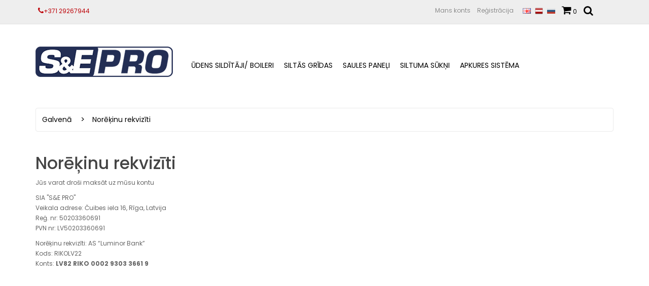

--- FILE ---
content_type: text/html; charset=utf-8
request_url: https://www.se-pro.lv/about_us
body_size: 13295
content:
<!DOCTYPE html>
<!--[if IE]><![endif]-->
<!--[if IE 8 ]><html dir="ltr" lang="lv" class="ie8"><![endif]-->
<!--[if IE 9 ]><html dir="ltr" lang="lv" class="ie9"><![endif]-->
<!--[if (gt IE 9)|!(IE)]><!-->
<html dir="ltr" lang="lv">
<!--<![endif]-->
<head>
<meta charset="UTF-8" />
<meta name="viewport" content="width=device-width, initial-scale=1">
<meta http-equiv="X-UA-Compatible" content="IE=edge">
<title>Norēķinu rekvizīti</title>
<base href="https://www.se-pro.lv/" />
<meta name="google-site-verification" content="e9XuOAe1kHHTiEWTVztrV2g_TyHFaSbPoYR4xYHMtIE" />

<script src="catalog/view/javascript/jquery/jquery-2.1.1.min.js" type="text/javascript"></script>
<link href="catalog/view/javascript/bootstrap/css/bootstrap.min.css" rel="stylesheet" media="screen" />
<script src="catalog/view/javascript/bootstrap/js/bootstrap.min.js" type="text/javascript"></script>
<link href="catalog/view/javascript/font-awesome/css/font-awesome.min.css" rel="stylesheet" type="text/css" />
<link href="https://fonts.googleapis.com/css?family=Poppins:400,500,600,700&display=swap" rel="stylesheet">
<link href="catalog/view/theme/circlet/stylesheet/stylesheet.css" rel="stylesheet">
<script src="catalog/view/javascript/common.js" type="text/javascript"></script>
<link href="https://www.se-pro.lv/image/catalog/se.png" rel="icon" />
</head>
<body class="" >

<div  >
  
  <header >
  <nav id="top" >
    <div class="container" >
	<a href="https://www.se-pro.lv/index.php?route=information/contact" ><i class="fa fa-phone" style="padding-top:10px;"></i><span >+371 29267944</span</a>
      <div id="top-links" class="nav pull-right">
        <ul class="list-inline" >
          <li><a href="https://www.se-pro.lv/index.php?route=account/account">Mans konts</a></li>
		  <li><a href="https://www.se-pro.lv/index.php?route=account/register">Reģistrācija</a></li>
		  
          
        <li><form action="https://www.se-pro.lv/index.php?route=common/language/language" method="post" enctype="multipart/form-data" id="form-language">
   
    <ul class="list-unstyled" >
            <li style="display:inline; margin-left:5px; ">
        <a class="language-select" type="button" name="en-gb"><img src="catalog/language/en-gb/en-gb.png" alt="English" title="English" /> </a>
      </li>
            <li style="display:inline; margin-left:5px; ">
        <a class="language-select" type="button" name="lv-lv"><img src="catalog/language/lv-lv/lv-lv.png" alt="Latvian" title="Latvian" /> </a>
      </li>
            <li style="display:inline; margin-left:5px; ">
        <a class="language-select" type="button" name="ru-ru"><img src="catalog/language/ru-ru/ru-ru.png" alt="Russian" title="Russian" /> </a>
      </li>
          </ul>
  <input type="hidden" name="code" value="" />
  <input type="hidden" name="redirect" value="https://www.se-pro.lv/index.php?route=information/information&amp;information_id=4" />
</form>
</li>
		<li><div id="cart" class="btn-group">
  <button type="button" data-toggle="dropdown" data-loading-text="Loading..." class="dropdown-toggle"><i class="fa fa-shopping-cart"></i> <span id="cart-total">0</span></button>
  <ul class="dropdown-menu pull-right">
        <li>
      <p class="text-center">Jūsu grozs ir tukšs!</p>
    </li>
      </ul>
</div>
</li>
		<li><div class="search-wrap">
	<button data-toggle="dropdown" type="button" class="dropdown-toggle hidden-sm hidden-xs"><i class="fa fa-search"></i></button>
	<div class="dropdown-menu dropdown-menu-right">
		<div id="search" class="input-group">
		  <input type="text" name="search" value="" placeholder="Meklēt" class="form-control input-lg" />
		  <span class="input-group-btn">
		    <button type="button" class="btn btn-lg"><i class="fa fa-search"></i></button>
		  </span>
		</div>
	</div>
</div></li>
        </ul>
      </div>
    </div>
  </nav>
    <div class="container" >
      <div class="row" >
   
	      
        <div id="logo">
		
                      <a href="index.php?route=common/home"><img src="https://www.se-pro.lv/image/catalog/store_logo.png" title="S&amp;E PRO" alt="S&amp;E PRO" class="img-responsive" /></a> 
           </div>
       
	   
         
       
         
        <div class="header-menus"><div class="container">
  <nav id="menu" class="navbar">
    <div class="navbar-header"><span id="category" class="visible-sm visible-xs">Kategorijas</span>
      <button type="button" class="btn btn-navbar navbar-toggle" data-toggle="collapse" data-target=".navbar-ex1-collapse"><i class="fa fa-bars"></i></button>
    </div>
    <div class="collapse navbar-collapse navbar-ex1-collapse">
      <ul class="nav navbar-nav">
                        <li><a href="https://www.se-pro.lv/index.php?route=product/category&amp;path=107"> ŪDENS SILDĪTĀJI/ BOILERI</a></li>
                                <li class="dropdown">
 <a href="https://www.se-pro.lv/index.php?route=product/category&amp;path=118" >Siltās grīdas</a>           
            
          <div class="dropdown-menu">
            <div class="dropdown-inner">               <ul class="list-unstyled">
                                <li><a href="https://www.se-pro.lv/index.php?route=product/category&amp;path=118_119">Apsildes paklāji iekštelpām</a></li>
                                <li><a href="https://www.se-pro.lv/index.php?route=product/category&amp;path=118_120">Termostati, sensori</a></li>
                              </ul>
                          </div>
            
          </div>
        </li>
                                <li class="dropdown">
 <a href="https://www.se-pro.lv/saules-paneli" >Saules paneļi </a>           
            
          <div class="dropdown-menu">
            <div class="dropdown-inner">               <ul class="list-unstyled">
                                <li><a href="https://www.se-pro.lv/index.php?route=product/category&amp;path=94_96">1 fāzes tīkla (on-grid) invertori</a></li>
                                <li><a href="https://www.se-pro.lv/index.php?route=product/category&amp;path=94_97">3 fāžu tīkla (on-grid) invertori</a></li>
                                <li><a href="https://www.se-pro.lv/index.php?route=product/category&amp;path=94_122">Akumulatori saules sistēmām</a></li>
                                <li><a href="https://www.se-pro.lv/index.php?route=product/category&amp;path=94_98">All-In-One Invertori ar akumulatoru krātuvi</a></li>
                                <li><a href="https://www.se-pro.lv/index.php?route=product/category&amp;path=94_123">ELEKTROAUTO UZLĀDES STACIJAS</a></li>
                                <li><a href="https://www.se-pro.lv/index.php?route=product/category&amp;path=94_95">Kabelis saules paneļu sistēmām un konektori</a></li>
                                <li><a href="https://www.se-pro.lv/index.php?route=product/category&amp;path=94_100">Tāmes ar montāžu</a></li>
                                <li><a href="https://www.se-pro.lv/index.php?route=product/category&amp;path=94_108">Saules paneļu stiprinājumi</a></li>
                              </ul>
                          </div>
            
          </div>
        </li>
                                <li class="dropdown">
 <a href="https://www.se-pro.lv/siltuma-sūkņi" >Siltuma sūkņi</a>           
            
          <div class="dropdown-menu">
            <div class="dropdown-inner">               <ul class="list-unstyled">
                                <li><a href="https://www.se-pro.lv/index.php?route=product/category&amp;path=103_124">Komerciālie gaisa kondicionieri</a></li>
                                <li><a href="https://www.se-pro.lv/index.php?route=product/category&amp;path=103_117">Siltuma sūkņi Gaiss-Gaiss GREE</a></li>
                                <li><a href="https://www.se-pro.lv/index.php?route=product/category&amp;path=103_121">Siltuma sūkņi Gaiss-Ūdens Daikin</a></li>
                                <li><a href="https://www.se-pro.lv/index.php?route=product/category&amp;path=103_116">Siltuma sūkņi Gaiss-Ūdens GREE</a></li>
                                <li><a href="https://www.se-pro.lv/index.php?route=product/category&amp;path=103_113">Siltuma sūkņi Gaiss-Ūdens Atlantic</a></li>
                              </ul>
                          </div>
            
          </div>
        </li>
                                <li class="dropdown">
 <a href="https://www.se-pro.lv/Apkures -sistema" >Apkures sistēma</a>           
            
          <div class="dropdown-menu">
            <div class="dropdown-inner">               <ul class="list-unstyled">
                                <li><a href="https://www.se-pro.lv/index.php?route=product/category&amp;path=111_59">Granulu apkures katli</a></li>
                                <li><a href="https://www.se-pro.lv/index.php?route=product/category&amp;path=111_70">Malkas apkures katli</a></li>
                              </ul>
                          </div>
            
          </div>
        </li>
                		
      </ul>
    </div>
  </nav>
</div>
  </div>
		
      </div>
    </div>
  </header>
</div>

<div id="information-information" class="container">
  <ul class="breadcrumb">
        <li><a href="https://www.se-pro.lv/index.php?route=common/home">Galvenā</a></li>
        <li><a href="https://www.se-pro.lv/index.php?route=information/information&amp;information_id=4">Norēķinu rekvizīti</a></li>
      </ul>
  <div class="row">
                <div id="content" class="col-sm-12">
      <h1>Norēķinu rekvizīti</h1>
      <p>Jūs varat droši maksāt uz mūsu kontu</p>
<p>SIA "S&amp;E PRO"<br \="">
Veikala adrese: Čuibes iela 16, Rīga, Latvija<br \="">
Reģ. nr: 50203360691<br \="">
PVN nr: LV50203360691</p>
<p>Norēķinu rekvizīti: AS “Luminor Bank”<br \="">
Kods: RIKOLV22<br \="">
Konts: <b>LV82 RIKO 0002 9303 3661 9</b></p></div>
    </div>
</div>
<footer>
  <div class="container">
    <div class="row">
            <div class="col-sm-3">
        <h5>Informācija</h5>
        <ul class="list-unstyled">
                   <li><a href="https://www.se-pro.lv/index.php?route=information/information&amp;information_id=4">Norēķinu rekvizīti</a></li>
                    <li><a href="https://www.se-pro.lv/index.php?route=information/information&amp;information_id=6">Piegāde un apmaksa</a></li>
                    <li><a href="https://www.se-pro.lv/index.php?route=information/information&amp;information_id=3">Privātuma politika</a></li>
                    <li><a href="https://www.se-pro.lv/index.php?route=information/information&amp;information_id=5">Garantija</a></li>
                  </ul>
      </div>
            <div class="col-sm-3">
        <h5>Atbalsta dienests</h5>
        <ul class="list-unstyled">
          <li><a href="https://www.se-pro.lv/index.php?route=information/contact">Sazināties ar mums</a></li>
          <li><a href="https://www.se-pro.lv/index.php?route=account/return/add">Preču atgriešana</a></li>
          <li><a href="https://www.se-pro.lv/index.php?route=information/sitemap">Lapas karte</a></li>
        </ul>
      </div>
      <div class="col-sm-3">
        <h5>Papildus</h5>
        <ul class="list-unstyled">
          <li><a href="https://www.se-pro.lv/index.php?route=product/manufacturer">Ražotāji</a></li>
          <li><a href="https://www.se-pro.lv/index.php?route=account/voucher">Dāvanu kartes</a></li>
          <li><a href="https://www.se-pro.lv/index.php?route=affiliate/login">Partneru programma</a></li>
          <li><a href="https://www.se-pro.lv/index.php?route=product/special">Akcijas</a></li>
        </ul>
      </div>
      <div class="col-sm-3">
        <h5>Mans Konts</h5>
        <ul class="list-unstyled">
          <li><a href="https://www.se-pro.lv/index.php?route=account/account">Mans Konts</a></li>
          <li><a href="https://www.se-pro.lv/index.php?route=account/order">Pasūtījumu vēsture</a></li>
          <li><a href="https://www.se-pro.lv/index.php?route=account/wishlist">Vēlmju saraksts</a></li>
          <li><a href="https://www.se-pro.lv/index.php?route=account/newsletter">Jaunumi</a></li>
        </ul>
      </div>
    </div>
    <hr>
    <div style="display:table;">
	<div>S&amp;E PRO &copy; 2026</div>
	<div style="float:left;padding-right:10px;"><a href="https://www.salidzini.lv/" target="_blank"><img border="0" alt="Salidzini.lv logotips" title="Interneta veikali. Labākā cena" src="https://static.salidzini.lv/images/logo_button.gif" width=120 height=40 /></a></div>
	<div style="float:left;"><a href="https://www.kurpirkt.lv" title="Salīdzini cenas Latvijas interneta veikalos"><img style="Border:none;" alt="Salīdzini cenas Latvijas interneta veikalos"src="//www.kurpirkt.lv/media/kurpirkt120.gif" width=120 height=40 /></a></div>
    </div>
  </div>
</footer>
<script>
  window.onscroll = function() {myFunction()};

  var header = document.getElementById("myHeader");
  var sticky = header.offsetTop;

  function myFunction() {
    if (window.pageYOffset > 300) {
      header.classList.add("sticky");
    } else {
      header.classList.remove("sticky");
    }
  }
</script>
<!--
OpenCart is open source software and you are free to remove the powered by OpenCart if you want, but its generally accepted practise to make a small donation.
Please donate via PayPal to donate@opencart.com
//-->
</body></html>

--- FILE ---
content_type: text/css
request_url: https://www.se-pro.lv/catalog/view/theme/circlet/stylesheet/stylesheet.css
body_size: 45672
content:
body {
	font-family: 'Poppins', sans-serif;
	font-weight: 400;
	color: #666;
	font-size: 12px;
	line-height: 20px;
	width: 100%;
}
h1, h2, h3, h4, h5, h6 {
	color: #444;
}
/* default font size */
.fa {
	font-size: 14px;
}
/* Override the bootstrap defaults */
h1 {
	font-size: 33px;
}
h2 {
	font-size: 27px;
}
h3 {
	font-size: 21px;
}
h4 {
	font-size: 15px;
}
h5 {
	font-size: 12px;
}
h6 {
	font-size: 10.2px;
}
a {
	color: #be050a;
}
a:hover {
	text-decoration: none;
	color: #444;
}
a:focus{
	outline: none;
}
legend {
	font-size: 18px;
	padding: 7px 0px
}
label {
	font-size: 12px;
	font-weight: normal;
}
select.form-control, textarea.form-control, input[type="text"].form-control, input[type="password"].form-control, input[type="datetime"].form-control, input[type="datetime-local"].form-control, input[type="date"].form-control, input[type="month"].form-control, input[type="time"].form-control, input[type="week"].form-control, input[type="number"].form-control, input[type="email"].form-control, input[type="url"].form-control, input[type="search"].form-control, input[type="tel"].form-control, input[type="color"].form-control {
	font-size: 12px;
}
.form-control:focus {
    border-color: #be050a;
    outline: 0;
    -webkit-box-shadow: inset 0 1px 1px rgba(0,0,0,.075),0 0 8px rgba(202, 179, 56,.6);
    box-shadow: inset 0 1px 1px rgba(0,0,0,.075),0 0 8px rgba(202, 179, 56,.6);
}
.input-group input, .input-group select, .input-group .dropdown-menu, .input-group .popover {
	font-size: 12px;
}
.input-group .input-group-addon {
	font-size: 12px;
	height: 30px;
}
select {
  -webkit-appearance: none;
  -moz-appearance: none;
  background-image: url('../image/sort-down.png') !important;
  background-repeat: no-repeat;
  background-position: right;
  padding-right: 15px;
}
/* Fix some bootstrap issues */
span.hidden-xs, span.hidden-sm, span.hidden-md, span.hidden-lg {
	display: inline;
}
.nav-tabs {
	margin-bottom: 15px;
}
div.required .control-label:before {
	content: '* ';
	color: #be050a;
	font-weight: bold;
}
/* Gradent to all drop down menus */
.dropdown-menu li > a:hover {
	text-decoration: none;
	color: #be050a;
}
/* top */
#top {
	background-color: #EEEEEE;
	border-bottom: 1px solid #e2e2e2;
	padding: 4px 0px 3px 0;
	margin: 0 0 20px 0;
	min-height: 40px;
}
#top .container {
	padding: 0 20px;
}
#top #form-currency .currency-select,
#top #form-language .language-select {
	text-align: left;
}
#top #form-currency .currency-select:hover,
#top #form-language .language-select:hover {
	text-shadow: none;
	color: #ffffff;
	cursor: pointer;

}
#top .btn-link, #top-links li, #top-links a {
	color: #888;
	text-shadow: 0 1px 0 #FFF;
	text-decoration: none;
}
#top .btn-link:hover, #top-links a:hover {
	color: #444;
}
#top-links .dropdown-menu a {
	text-shadow: none;
}
#top-links .dropdown-menu a:hover {
	color: #FFF;
}
#top .btn-link strong {
	font-size: 14px;
        line-height: 14px;
}
#top-links {
	padding-top: 6px;
}
#top-links a + a {
	margin-left: 15px;
}
/* logo */
#logo {
	position: relative;
	z-index: 1;
}
/* search */
#search .input-lg {
	height: 43px;
	line-height: 20px;
	padding: 0 10px;
	border: 1px solid #eee;
}
#search .btn-lg {
	font-size: 15px;
	line-height: 18px;
	padding: 11px 10px;
	background: #be050a;
}
#search .btn-lg:hover{
	color: #fff;
}
/* cart */
#cart > .btn {
	font-size: 12px;
	line-height: 18px;
	color: #FFF;
}
#cart.open > .btn {
	background-image: none;
	background-color: #FFFFFF;
	border: 1px solid #E6E6E6;
	color: #666;
	box-shadow: none;
	text-shadow: none;
}
#cart.open > .btn:hover {
	color: #444;
}
#cart .dropdown-menu {
	background: #fff;
	z-index: 1001;
	border-top: 4px solid #be050a;
	box-shadow: 0 6px 12px rgba(0,0,0,.175);
}
#cart .dropdown-menu:before{
	content: "\f0d8";
    font-family: "FontAwesome";
    color: #be050a;
    position: absolute;
    top: -17px;
    font-size: 20px;
    text-shadow: none;
    right: 13px;
}
@media (max-width: 478px) {
	#cart .dropdown-menu {
		width: 100%;
	}
}
#cart .dropdown-menu table {
	margin-bottom: 10px;
}
#cart .dropdown-menu li > div {
	min-width: 300px;
	padding: 0 10px;
}
@media (max-width: 478px) {
	#cart .dropdown-menu li > div {
		min-width: 100%;
	}
}
#cart .dropdown-menu li p {
	margin: 20px 0 10px;
}
#cart .product-td a {
    font-size: 12px;
    display: block;
    text-transform: uppercase;
    margin-bottom: 5px;
    color: #be050a;
}
#cart .remove-btn{
    background: none;
    border: none;
}
#cart .remove-btn i{
	font-size: 14px;
	color: #a4a4a4;
}
.search-cart{
	position: relative;
	z-index: 1031;
}
#cart .dropdown-menu{
	right: 0;
	max-width: 300px;
}
.search-cart .dropdown-menu{
	padding: 0;
	box-shadow: none;
	border: none;
}
.search-wrap{
	display: inline-block;
	vertical-align: top;
	position: relative;
}
.search-wrap button i{
	font-size: 20px;
}
.search-wrap button, #cart button, .acc-section button{
	background: none;
	border: none;
	color: #000;
	padding: 0;
	box-shadow: none;
}
.sticky .search-wrap button, .sticky #cart button, .sticky .acc-section button{
	color: #fff;
}
#cart button i{
	font-size: 20px;
}
.acc-section{
	display: inline-block;
	vertical-align: middle;
	position: relative;
}
.acc-section i{
	font-size: 20px;
}
.acc-section .dropdown-menu{
	padding: 25px 30px;
	background: #fff;
	z-index: 1001;
	border-top: 4px solid #be050a;
	right: -13px;
	min-width: 250px;
	box-shadow: 0 6px 12px rgba(0,0,0,.175);
}
.acc-section .dropdown-menu:before{
	content: "\f0d8";
	font-family: "FontAwesome";
	color: #be050a;
	position: absolute;
	top: -17px;
	font-size: 20px;
	text-shadow: none;
	right: 13px;
}
.acc-section .dropdown-menu h4{
	margin-top: 0;
	border-bottom: 1px solid #eee;
	padding-bottom: 6px;
}
.acc-section .dropdown-menu > li{
	margin-bottom: 15px;
}
.acc-section .dropdown-menu > li:last-child{
	margin-bottom: 0;
}
.acc-section .dropdown-menu > li ul li a{
	margin-bottom: 5px;
	display: block;
	cursor: pointer;
	color: #6a6a6a;
}
.acc-section .dropdown-menu > li ul li a:hover{
	color: #be050a;
}
/* menu */
.common-home #menu .nav > li > a{
	color: #fff;
}
#search .btn-lg{
	color: #fff;
}
#menu .nav > li{
	position: relative;
}
#menu .nav > li .dropdown-menu{
	width: auto;
	padding: 0;
	border: 0;
	border-radius: 0;
	border-top: 3px solid #be050a;
}
#menu .nav > li > a {
	padding: 10px 10px 10px 10px;
	min-height: 15px;
	background-color: transparent;
	text-transform: uppercase;
}
#menu .dropdown-menu {
	padding-bottom: 0;
}
#menu .dropdown-inner {
	display: table;
	width: 100%;
}
#menu .dropdown-inner ul {
	display: table-cell;
	padding-bottom: 12px;
}
#menu .dropdown-inner a {
	min-width: 160px;
	display: block;
	padding: 12px 20px 0px;
	clear: both;
	line-height: 20px;
	color: #333333;
	font-size: 12px;
}
#menu .dropdown-inner li a:hover {
	color: #be050a;
}
#menu .see-all {
	display: block;
	border-top: 1px solid #DDD;
	padding: 9px 20px;
	-webkit-border-radius: 0;
	-moz-border-radius: 0;
	border-radius: 0;
	font-size: 12px;
}
#menu .see-all:hover, #menu .see-all:focus {
	text-decoration: none;
	color: #ffffff;
	background-color: #be050a;
}
#menu #category {
	float: left;
	padding-left: 15px;
	font-size: 14px;
	line-height: 40px;
	color: #fff;
	text-shadow: 0 1px 0 rgba(0, 0, 0, 0.2);
	text-transform: uppercase;
}
#menu .btn-navbar {
	font-size: 15px;
	font-stretch: expanded;
	color: #FFF;
	padding: 2px 18px;
	float: right;
	background-color: #be050a;
	border-color: #be050a;
}
#menu .btn-navbar:hover, #menu .btn-navbar:focus, #menu .btn-navbar:active, #menu .btn-navbar.disabled, #menu .btn-navbar[disabled] {
	color: #ffffff;
	background-color: #be050a;
}
@media (min-width: 980px) {
	#menu .dropdown:hover .dropdown-menu {
		display: block;
		-webkit-transform: scale(1, 1);
		transform: scale(1, 1);
		opacity:1;
	}
}
@media (max-width: 767px) {
	#menu {
		border-radius: 4px;
	}
	#menu div.dropdown-inner > ul.list-unstyled {
		display: block;
	}
	#menu div.dropdown-menu {
		margin-left: 0 !important;
		padding-bottom: 10px;
		background-color: rgba(0, 0, 0, 0.8);
	}
	#menu .dropdown-inner {
		display: block;
	}
	#menu .dropdown-inner a {
		width: 100%;
		color: #fff;
	}
	#menu .dropdown-menu a:hover,
	#menu .dropdown-menu ul li a:hover {
		background: rgba(0, 0, 0, 0.1);
	}
	#menu .see-all {
		margin-top: 0;
		border: none;
		border-radius: 0;
		color: #fff;
	}
}
/* content */
#content {
	min-height: 600px;
}
/* footer */
footer {
	margin-top: 30px;
	padding-top: 30px;
	background-color: #303030;
	border-top: 1px solid #ddd;
	color: #e2e2e2;
}
footer hr {
	border-top: none;
	border-bottom: 1px solid #666;
}
footer a {
	color: #ccc;
}
footer a:hover {
	color: #fff;
}
footer h5 {
	font-family: 'Poppins', sans-serif;
	font-size: 13px;
	font-weight: bold;
	color: #fff;
}
/* alert */
.alert {
	padding: 8px 14px 8px 14px;
}
.alert-dismissable .close, .alert-dismissible .close{
	right: -7px;
}
/* breadcrumb */
.breadcrumb {
	margin: 25px 0 25px 0;
	padding: 12px 0 12px 12px;
	border: 1px solid #eaeaea;
	background: #fff;
}
.breadcrumb i {
	font-size: 20px;
}
.breadcrumb > li {
	text-shadow: 0 1px 0 #FFF;
	padding: 0 15px 0 0;
	position: relative;
	white-space: nowrap;
}
.breadcrumb > li a{
	font-size: 14px;
	color: #000;
}
.breadcrumb > li a:hover{
	color: #be050a;
}
.breadcrumb > li + li:before{
	content: ">";
	padding: 0 15px 0 0;
	color: #000;
	font-size: 15px;
}
.pagination {
	margin: 0;
}
/* buttons */
.buttons {
	margin: 1em 0;
	overflow: auto;
}
.btn {
	padding: 7.5px 12px;
	font-size: 12px;
	border: 1px solid #cccccc;
	border-radius: 4px;
	box-shadow: inset 0 1px 0 rgba(255,255,255,.2), 0 1px 2px rgba(0,0,0,.05);
}
.btn-xs {
	font-size: 9px;
}
.btn-sm {
	font-size: 10.2px;
}
.btn-lg {
	padding: 10px 16px;
	font-size: 15px;
}
.btn-group > .btn, .btn-group > .dropdown-menu, .btn-group > .popover {
	font-size: 12px;
}
.btn-group > .btn-xs {
	font-size: 9px;
}
.btn-group > .btn-sm {
	font-size: 10.2px;
}
.btn-group > .btn-lg {
	font-size: 15px;
}
.btn-default {
	color: #222;
	background-color: initial;
	border-color: #dddddd;
}
.btn-primary {
	color: #ffffff;
	background-color: #be050a;
	border-color: #be050a;
	box-shadow: none;
}
.btn-primary:hover, .btn-primary:active, .btn-primary.active, .btn-primary.disabled, .btn-primary[disabled] {
	background-color: #444;
}
.btn-warning {
	color: #ffffff;
	text-shadow: 0 -1px 0 rgba(0, 0, 0, 0.25);
	background-color: #faa732;
	background-image: linear-gradient(to bottom, #fbb450, #f89406);
	background-repeat: repeat-x;
	border-color: #f89406 #f89406 #ad6704;
}
.btn-warning:hover, .btn-warning:active, .btn-warning.active, .btn-warning.disabled, .btn-warning[disabled] {
	box-shadow: inset 0 1000px 0 rgba(0, 0, 0, 0.1);
}
.btn-danger {
	color: #ffffff;
	background-color: #da4f49;
	border-color: #da4f49;
}
.btn-danger:hover, .btn-danger:active, .btn-danger.active, .btn-danger.disabled, .btn-danger[disabled] {
	box-shadow: inset 0 1000px 0 rgba(0, 0, 0, 0.1);
}
.btn-success {
	color: #ffffff;
	text-shadow: 0 -1px 0 rgba(0, 0, 0, 0.25);
	background-color: #5bb75b;
	background-image: linear-gradient(to bottom, #62c462, #51a351);
	background-repeat: repeat-x;
	border-color: #51a351 #51a351 #387038;
}
.btn-success:hover, .btn-success:active, .btn-success.active, .btn-success.disabled, .btn-success[disabled] {
	box-shadow: inset 0 1000px 0 rgba(0, 0, 0, 0.1);
}
.btn-info {
	color: #ffffff;
	text-shadow: 0 -1px 0 rgba(0, 0, 0, 0.25);
	background-color: #df5c39;
	background-image: linear-gradient(to bottom, #e06342, #dc512c);
	background-repeat: repeat-x;
	border-color: #dc512c #dc512c #a2371a;
}
.btn-info:hover, .btn-info:active, .btn-info.active, .btn-info.disabled, .btn-info[disabled] {
	background-image: none;
	background-color: #df5c39;
}
.btn-link {
	border-color: rgba(0, 0, 0, 0);
	cursor: pointer;
	color: #23A1D1;
	border-radius: 0;
}
.btn-link, .btn-link:active, .btn-link[disabled] {
	background-color: rgba(0, 0, 0, 0);
	background-image: none;
	box-shadow: none;
}
.btn-inverse {
	color: #ffffff;
	text-shadow: 0 -1px 0 rgba(0, 0, 0, 0.25);
	background-color: #363636;
	background-image: linear-gradient(to bottom, #444444, #222222);
	background-repeat: repeat-x;
	border-color: #222222 #222222 #000000;
}
.btn-inverse:hover, .btn-inverse:active, .btn-inverse.active, .btn-inverse.disabled, .btn-inverse[disabled] {
	background-color: #222222;
	background-image: linear-gradient(to bottom, #333333, #111111);
}
/* list group */
.list-group a {
	border: 1px solid #DDDDDD;
	color: #888888;
	padding: 8px 12px;
}
.list-group a.active, .list-group a.active:hover, .list-group a:hover {
	color: #444444;
	background: #eeeeee;
	border: 1px solid #DDDDDD;
	text-shadow: 0 1px 0 #FFF;
}
.exheading{
	text-align: center;
	margin-bottom: 30px;
	text-transform: uppercase;
	font-size: 18px;
	display: inline-block;
}
/* carousel */
.carousel-caption {
	color: #FFFFFF;
	text-shadow: 0 1px 0 #000000;
}
.carousel-control .icon-prev:before {
	content: '\f053';
	font-family: FontAwesome;
}
.carousel-control .icon-next:before {
	content: '\f054';
	font-family: FontAwesome;
}
/*Top Products*/
.top-products{
	background: #fff;
	position: relative;
	z-index: 9;
	padding: 20px;
	margin-bottom: 30px;
}
.top-products:hover{
	-webkit-box-shadow: 0 4px 12px rgba(0,0,0,.5);
	-moz-box-shadow: 0 4px 12px rgba(0,0,0,.5);
	-o-box-shadow: 0 4px 12px rgba(0,0,0,.5);
	box-shadow: 0 4px 12px rgba(0,0,0,.5);
}
.top-products .product-thumb{
	border: none;
}
.top-products .product-thumb .image{
	border: 1px solid #ddd;
}
.top-products .product-thumb h4{
	font-weight: 600;
	margin: 15px 0;
}
.top-products .product-thumb h4 a{
	text-transform: uppercase;
}
.top-products .product-thumb .caption{
	text-align: left;
	background: transparent;
}
.top-products .product-thumb .desmatter{
	margin-bottom: 20px;
}
.top-products .product-thumb .rating{
	padding: 0;
	margin-bottom: 20px;
}
.top-products .top-button-group button{
	background: #be050a;
	color: #fff;
	border: none;
	padding: 10px 15px;
	font-size: 14px;
}
.top-products .top-button-group .cart i{
	font-size: 16px;
	margin-right: 2px;
}
.testimonial-block .testimonial-inner{
	background-color: #be050a;
	padding: 35px 20px;
	text-align: center;
}
.testimonial-block .testimonial-inner .clientest{
	color: #fff;
	text-align: justify;
	line-height: 1.5;
	margin: 25px 0 0px;
	font-size: 13px;
}
.testimonial-block .testimonial-inner .client-image img{
	border-radius: 50%;
	display: inline-block;
	border: 5px solid #f4e38d;
}
/* product list */
.product-thumb {
	border: 1px solid #f5f5f5;
	margin-bottom: 20px;
	overflow: hidden;
}
.product-thumb .image {
	text-align: center;
	position: relative;
	background-color: #f5f5f5;
}
.product-thumb .image img{
	-webkit-transition: all 0.5s ease;
	-moz-transition: all 0.5s ease;
	-o-transition: all 0.5s ease;
	transition: all 0.5s ease;
	-webkit-transform: scale(1);
	-ms-transform: scale(1);
	transform: scale(1);
}
/*.product-thumb:hover .image .hover-img{
	-webkit-transform: scale(1.05);
	-ms-transform: scale(1.05);
	transform: scale(1.05);
	-webkit-transition: all 0.5s ease;
	-moz-transition: all 0.5s ease;
	-o-transition: all 0.5s ease;
	transition: all 0.5s ease;
}*/
.product-thumb:hover .image .hover-img{
	-webkit-opacity: 1;
	-moz-opacity: 1;
	-khtml-opacity: 1;
	opacity: 1;
	-webkit-transform: scale(1.05);
	-ms-transform: scale(1.05);
	transform: scale(1.05);
	-webkit-transition: all 500ms ease 0s;
	-moz-transition: all 500ms ease 0s;
	-o-transition: all 500ms ease 0s;
	transition: all 500ms ease 0s;
}
.product-thumb .image .hover-img{
	content: '';
	position: absolute;
	top: 0;
	left: 0;
	right: 0;
	filter: alpha(opacity=0);
	-webkit-transition: all 500ms ease 0s;
	-moz-transition: all 500ms ease 0s;
	-o-transition: all 500ms ease 0s;
	transition: all 500ms ease 0s;
	-webkit-transform: scale(0.5);
	-moz-transform: scale(0.5);
	-ms-transform: scale(0.5);
	-o-transform: scale(0.5);
	transform: scale(0.5);
	-webkit-transform-origin: 50% 50%;
	-moz-transform-origin: 50% 50%;
	-ms-transform-origin: 50% 50%;
	-o-transform-origin: 50% 50%;
	transform-origin: 50% 50%;
	z-index: 1;
	opacity: 0;
}
.product-thumb .image a {
	display: block;
}
.product-thumb .image img {
	margin-left: auto;
	margin-right: auto;
}
.product-grid .product-thumb .image {
	float: none;
}
.product-grid .product-thumb{
	position: relative;
}
.product-grid .product-thumb .description{
	display: none;
}
@media (min-width: 767px) {
.product-list .product-thumb .image {
	float: left;
	padding: 0 15px;
	border-right: 2px solid #fff;
}
}
.product-thumb h4 {
	margin: 15px 0 5px;
	font-weight: normal;
}
.product-thumb h4 a{
	color: #000;
	font-size: 14px;
}
.product-thumb .price-new{
	color: #be050a;
}
.product-thumb .caption {
	padding: 5px 20px 10px;
	text-align: center;
	background-color: #f5f5f5;
	border-top: 2px solid #fff;
}
.product-list .product-thumb .caption {
	margin-left: 295px;
	text-align: left;
}
@media (max-width: 767px) {
.product-list .product-thumb .caption {
	min-height: 0;
	margin-left: 0;
	padding: 0 10px;
}
.product-grid .product-thumb .caption {
	min-height: 0;
}
}
.product-thumb .rating {
	padding-bottom: 10px;
}
.rating .fa-stack {
	font-size: 8px;
}
.rating .fa-star-o {
	color: #999;
	font-size: 15px;
}
.rating .fa-star {
	color: #FC0;
	font-size: 15px;
}
.rating .fa-star + .fa-star-o {
	color: #E69500;
}
h2.price {
	margin: 0;
}
.product-thumb .price {
	color: #444;
	font-size: 16px;
}
.product-thumb .price-new {
	font-weight: 600;
}
.product-thumb .price-old {
	color: #999;
	text-decoration: line-through;
	margin-right: 10px;
}
.product-thumb .price-tax {
	color: #999;
	font-size: 12px;
	margin-left: 8px;
}
.product-thumb:hover .exbutton-group{
	opacity: 1;
}
.product-thumb .exbutton-group {
	position: absolute;
	opacity: 0;
	filter: alpha(opacity=100);
	top: 10px;
	left: 10px;
	width: 40px;
	text-align: center;
	-webkit-transition: all 500ms ease 0s;
	-moz-transition: all 500ms ease 0s;
	-o-transition: all 500ms ease 0s;
	transition: all 500ms ease 0s;
	z-index: 99;
}
.product-thumb:hover .exbutton-group .cartbtn, .product-thumb:hover .exbutton-group .wishbtn, .product-thumb:hover .exbutton-group .combtn{
	opacity: 1;
	filter: alpha(opacity=100);
	-webkit-transform: scale(1, 1);
	-ms-transform: scale(1, 1);
	transform: scale(1, 1);
	-webkit-transition: all 500ms ease 0s;
	-moz-transition: all 500ms ease 0s;
	-o-transition: all 500ms ease 0s;
	transition: all 500ms ease 0s;
}
.product-thumb .exbutton-group i {
	font-size: 16px;
}
.product-thumb .exbutton-group .btn:hover{
	background-color: #be050a;
	border-color: #be050a;
	opacity: 0.7;
}
.product-thumb .exbutton-group .cartbtn, .product-thumb .exbutton-group .wishbtn, .product-thumb .exbutton-group .combtn{
	opacity: 0;
	filter: alpha(opacity=0);
	-webkit-transform: scale(0, 0);
	-ms-transform: scale(0, 0);
	transform: scale(0, 0);
	-webkit-transition: all 500ms ease 0s;
	-moz-transition: all 500ms ease 0s;
	-o-transition: all 500ms ease 0s;
	transition: all 500ms ease 0s;
	width: 39px;
	height: 39px;
	border-radius: 50%;
	margin-bottom: 10px;
	background-color: #333;
	color: #fff;
	border-color: #333;
	padding: 0;
}
.product-list .product-thumb .button-group {
	border-left: 1px solid #ddd;
}
@media (max-width: 768px) {
	.product-list .product-thumb .button-group {
		border-left: none;
	}
}
.product-thumb .button-group button {
	width: 60%;
	border: none;
	display: inline-block;
	float: left;
	background-color: #eee;
	color: #888;
	line-height: 38px;
	font-weight: bold;
	text-align: center;
	text-transform: uppercase;
}
.product-thumb .button-group button + button {
	width: 20%;
	border-left: 1px solid #ddd;
}
.product-thumb .button-group button:hover {
	color: #444;
	background-color: #ddd;
	text-decoration: none;
	cursor: pointer;
}
@media (max-width: 1200px) {
	.product-thumb .button-group button, .product-thumb .button-group button + button {
		width: 33.33%;
	}
}
@media (max-width: 767px) {
	.product-thumb .button-group button, .product-thumb .button-group button + button {
		width: 33.33%;
	}
}
.thumbnails {
	overflow: auto;
	clear: both;
	list-style: none;
	padding: 0;
	margin: 0;
}
.thumbnails > li {
	margin-left: 20px;
}
.thumbnails {
	margin-left: -20px;
}
.thumbnails .thumbnail{
	padding: 0;
	border: none;
}
.thumbnails > img {
	width: 100%;
}
.image-additional a {
	margin-bottom: 20px;
	padding: 5px;
	display: block;
	border: 1px solid #ddd;
}
.image-additional {
	max-width: 78px;
}
.thumbnails .image-additional {
	float: left;
	margin-left: 20px;
}

@media (min-width: 1200px) {
	#content .col-lg-2:nth-child(6n+1),
	#content .col-lg-3:nth-child(4n+1),
	#content .col-lg-4:nth-child(3n+1),
	#content .col-lg-6:nth-child(2n+1) {
		clear:left;
	}
}
@media (min-width: 992px) and (max-width: 1199px) {
	#content .col-md-2:nth-child(6n+1),
	#content .col-md-3:nth-child(4n+1),
	#content .col-md-4:nth-child(3n+1),
	#content .col-md-6:nth-child(2n+1) {
		clear:left;
	}
}
@media (min-width: 768px) and (max-width: 991px) {
	#content .col-sm-2:nth-child(6n+1),
	#content .col-sm-3:nth-child(4n+1),
	#content .col-sm-4:nth-child(3n+1),
	#content .col-sm-6:nth-child(2n+1) {
		clear:left;
	}
}

/* fixed colum left + content + right*/
@media (min-width: 768px) {
    #column-left  .product-layout .col-md-3 {
       width: 100%;
    }

	#column-left + #content .product-layout .col-md-3 {
       width: 50%;
    }

	#column-left + #content + #column-right .product-layout .col-md-3 {
       width: 100%;
    }

    #content + #column-right .product-layout .col-md-3 {
       width: 100%;
    }
}

/* fixed product layouts used in left and right columns */
#column-left .product-layout, #column-right .product-layout {
	width: 100%;
}

/* fixed mobile cart quantity input */
.input-group .form-control[name^=quantity] {
	min-width: 50px;
}

/* Missing focus and border color to overwrite bootstrap */
.btn-info:hover, .btn-info:active, .btn-info.active, .btn-info.disabled, .btn-info[disabled] {
    background-image: none;
    background-color: #df5c39;
}
.swiper-viewport{
	border: none !important;
	border-radius: 0 !important;
	box-shadow: none !important;
	margin-bottom: 0 !important;
}
.top-products .swiper-button-prev, .top-products .swiper-button-next{
	width: 30px;
	height: 30px;
	display: inline-block;
	left: auto;
	right: auto;
	position: initial;
	border: 1px solid #be050a;
	line-height: 28px;
	text-align: center;
}
.top-products .swiper-button-next:before, .top-products .swiper-button-prev:before{
	font-size: 12px;
	width: 30px;
	height: 30px;
	line-height: normal;
	color: #be050a;
}
.top-products .swiper-pager{
	position: absolute;
	top: 0;
	right: 24px;
	width: auto;
	z-index: 99;
}
.top-products .testimonial-block + .swiper-pager .swiper-button-prev, .top-products .testimonial-block + .swiper-pager .swiper-button-next{
	background: #fff;
}
.top-products .product-thumb .price:after{
	width: 120px;
	background-color: #d2d2d2;
	height: 1px;
	content: '';
	display: block;
	margin-bottom: 15px;
	margin-top: 15px;
}
.jcategory-item .image{
	border-radius: 5px;
	overflow: hidden;
}
.jcategory-item .image img:hover{
	-webkit-transform: scale(1.05);
	-ms-transform: scale(1.05);
	transform: scale(1.05);
	-webkit-transition: all 0.5s ease;
	-moz-transition: all 0.5s ease;
	-o-transition: all 0.5s ease;
	transition: all 0.5s ease;
}
.jcategory-item .image img{
	-webkit-transition: all 0.5s ease;
	-moz-transition: all 0.5s ease;
	-o-transition: all 0.5s ease;
	transition: all 0.5s ease;
	-webkit-transform: scale(1);
	-ms-transform: scale(1);
	transform: scale(1);
}
.jcategory-item h4 a{
	color: #333;
	letter-spacing: 1.5px;
}
.jcategory-item h4{
	text-align: center;
}
.jade-f-category{
	margin: 0 0 20px 0;
}
.jade-f-category h3{
	text-align: center;
	margin-bottom: 25px;
}
.jade-f-category .swiper-pagination{
	position: relative;
	bottom: 0;
}
.allinone .product_cols{
	overflow: hidden;
	background: #f4f4f4;
	padding: 15px;
	margin-bottom: 15px;
}
.allinone .product_cols .image{
	float: left;
	width: 30%;
	position: relative;
}
.allinone .product_cols:hover .image .hover-img{
	-webkit-opacity: 1;
	-moz-opacity: 1;
	-khtml-opacity: 1;
	opacity: 1;
	-webkit-transform: scale(1.05);
	-ms-transform: scale(1.05);
	transform: scale(1.05);
	-webkit-transition: all 500ms ease 0s;
	-moz-transition: all 500ms ease 0s;
	-o-transition: all 500ms ease 0s;
	transition: all 500ms ease 0s;
}
.allinone .product_cols .image .hover-img{
	content: '';
	position: absolute;
	top: 0;
	left: 0;
	right: 0;
	filter: alpha(opacity=0);
	-webkit-transition: all 500ms ease 0s;
	-moz-transition: all 500ms ease 0s;
	-o-transition: all 500ms ease 0s;
	transition: all 500ms ease 0s;
	-webkit-transform: scale(0.5);
	-moz-transform: scale(0.5);
	-ms-transform: scale(0.5);
	-o-transform: scale(0.5);
	transform: scale(0.5);
	-webkit-transform-origin: 50% 50%;
	-moz-transform-origin: 50% 50%;
	-ms-transform-origin: 50% 50%;
	-o-transform-origin: 50% 50%;
	transform-origin: 50% 50%;
	z-index: 1;
	opacity: 0;
}
.allinone .product_cols .image img{
	-webkit-transition: all 0.5s ease;
	-moz-transition: all 0.5s ease;
	-o-transition: all 0.5s ease;
	transition: all 0.5s ease;
	-webkit-transform: scale(1);
	-ms-transform: scale(1);
	transform: scale(1);
}
.allinone .product_cols:hover .image img{
	-webkit-transform: scale(1.05);
	-ms-transform: scale(1.05);
	transform: scale(1.05);
	-webkit-transition: all 0.5s ease;
	-moz-transition: all 0.5s ease;
	-o-transition: all 0.5s ease;
	transition: all 0.5s ease;
}
.allinone .product_cols .caption{
	padding: 6px 12px;
	float: left;
	width: 70%;
	position: relative;
}
.allinone .product_cols .caption h4 a{
	color: #333;
}
.allinone .product_cols .caption .price{
	font-size: 15px;
	color: #000;
}
.allinone .swiper-viewport .swiper-button-next{
	opacity: 1;
	right: 0;
}
.allinone .swiper-viewport .swiper-button-prev{
	opacity: 1;
	left: 0;
}
.allinone .swiper-pager{
	width: 40px;
	position: absolute;
	top: -47px;
	right: 0;
}
.allinone .swiper-button-prev:before, .allinone .swiper-button-next:before{
	font-size: 12px;
}
.allinone .swiper-button-next, .allinone .swiper-button-prev{
	width: 15px;
	height: 30px;
}
.allinone .swiper-button-next:hover:before, .allinone .swiper-button-prev:hover:before{
	color: #be050a;
}
.allinone .swiper-viewport:hover .swiper-button-next{
	opacity: 1;
	right: 0;
}
.allinone .swiper-viewport:hover .swiper-button-prev{
	opacity: 1;
	left: 0;
}
.allinone .button-group {
  width: 100%;
  position: absolute;
  margin-top: -30px;
  text-align: left;
  opacity: 0;
  transition: all 0.5s ease 0s;
  -webkit-transition: all 0.5s ease 0s;
  -moz-transition: all 0.5s ease 0s;
  -ms-transition: all 0.5s ease 0s;
  -o-transition: all 0.5s ease 0s;
  background-color: #f4f4f4;
}
.product_cols:hover .button-group {
    opacity: 1;
    transition: all 0.5s ease 0s;
    -webkit-transition: all 0.5s ease 0s;
    -moz-transition: all 0.5s ease 0s;
    -ms-transition: all 0.5s ease 0s;
    -o-transition: all 0.5s ease 0s;
}
.product_cols:hover .button-group .btn{
	opacity: 1;
	filter: alpha(opacity=100);
	-webkit-transform: scale(1, 1);
	-ms-transform: scale(1, 1);
	transform: scale(1, 1);
	-webkit-transition: all 500ms ease 0s;
	-moz-transition: all 500ms ease 0s;
	-o-transition: all 500ms ease 0s;
	transition: all 500ms ease 0s;
}
.allinone .button-group .btn{
	background-color: #333;
	color: #fff;
	border-color: #333;
	border-radius: 50%;
	width: 38px;
	padding: 7.5px 0px;
	height: 38px;
	text-align: center;
	opacity: 0;
	filter: alpha(opacity=0);
	-webkit-transform: scale(0, 0);
	-ms-transform: scale(0, 0);
	transform: scale(0, 0);
	-webkit-transition: all 500ms ease 0s;
	-moz-transition: all 500ms ease 0s;
	-o-transition: all 500ms ease 0s;
	transition: all 500ms ease 0s;
}
.allinone h3{
	border-bottom: 1px solid #ececec;
	padding-bottom: 12px;
	margin-bottom: 25px;
}
.carousel{
	margin: 35px 0;
}
.carousel.swiper-viewport .swiper-button-prev{
	opacity: 1 !important;
	left: 0 !important;
	position: relative !important;
	display: inline-block;
	text-align: center;
	width: 30px;
	height: 30px;
	border: 1px solid #be050a;
	margin-right: 20px;
}
.carousel.swiper-viewport .swiper-button-next{
	opacity: 1 !important;
	right: 0 !important;
	position: relative !important;
	display: inline-block;
	text-align: center;
	width: 30px;
	height: 30px;
	border: 1px solid #be050a;
}
.carousel.swiper-viewport .swiper-button-next:hover, .carousel.swiper-viewport .swiper-button-prev:hover{
	background-color: #be050a;
}
.carousel.swiper-viewport .swiper-button-next:hover:before, .carousel.swiper-viewport .swiper-button-prev:hover:before{
	color: #fff;
}
.carousel.swiper-viewport .swiper-pager {
  width: 100%;
	position: absolute;
	bottom: -60px;
	line-height: 30px;
	top: auto;
}
.carousel.swiper-viewport .swiper-slide img{
	transition: all 300ms ease;
	-webkit-transition: all 300ms ease;
	-moz-transition: all 300ms ease;
	-ms-transition: all 300ms ease;
	-o-transition: all 300ms ease;
	opacity: 0.7;
}
.carousel.swiper-viewport .swiper-slide img:hover{
	opacity: 1;
	filter: alpha(opacity=100);
	animation-duration: 0.8s;
	animation-timing-function: linear;
	animation-name: "swing";
	-webkit-animation-duration: 0.8s;
	-webkit-animation-timing-function: linear;
	-webkit-animation-name: "swing";
	-moz-animation-duration: 0.8s;
	-moz-animation-timing-function: linear;
	-moz-animation-name: "swing";
	transition: all 300ms ease;
	-webkit-transition: all 300ms ease;
	-moz-transition: all 300ms ease;
	-ms-transition: all 300ms ease;
	-o-transition: all 300ms ease;
}
@keyframes swing {
  20% {
    transform: rotate3d(0, 0, 1, 15deg);
  }

  40% {
    transform: rotate3d(0, 0, 1, -10deg);
  }

  60% {
    transform: rotate3d(0, 0, 1, 5deg);
  }

  80% {
    transform: rotate3d(0, 0, 1, -5deg);
  }

  to {
    transform: rotate3d(0, 0, 1, 0deg);
  }
}
.carousel.swiper-viewport{
	margin: 30px 0 90px !important;
}
.carousel.swiper-viewport .swiper-button-prev:before, .carousel.swiper-viewport .swiper-button-next:before{
	font-size: 16px;
	color: #be050a;
}
.carousel.swiper-viewport .swiper-button-prev:before{
	content: "\f104";
}
.carousel.swiper-viewport .swiper-button-next:before{
	content: "\f105";
}
.carousel.swiper-viewport .inner-swiper{
	width: 85px;
	margin: auto;
	text-align: center;
}
.swiper-viewport.slideshow .swiper-button-next{
	right: 10px !important;
	width: 30px;
	height: 30px;
	border-radius: 50%;
	background-color: #fff;
	line-height: 33px;
	text-align: center;
}
.swiper-viewport.slideshow .swiper-button-prev{
	left: 10px !important;
	width: 30px;
	height: 30px;
	border-radius: 50%;
	background-color: #fff;
	line-height: 33px;
	text-align: center;
}
.swiper-viewport.slideshow:hover .swiper-button-next, .swiper-viewport.slideshow:hover .swiper-button-prev{
	opacity: 1 !important;
}
.slideshow .swiper-button-prev:before, .slideshow .swiper-button-next:before{
	color: #000 !important;
	font-size: 14px;
}
.open > .dropdown-menu {
  -webkit-transform: scale(1, 1);
  transform: scale(1, 1);
  opacity:1;
}
.dropdown-menu {
  opacity:.3;
  -webkit-transform-origin: top;
  transform-origin: top;
  -webkit-animation-fill-mode: forwards;
  animation-fill-mode: forwards;
  -webkit-transform: scale(1, 0);
  transition: all 0.3s linear;
  -webkit-transition: all 0.3s linear;
  display: block;
}
.caret-up {
    width: 0;
    height: 0;
    border-left: 4px solid rgba(0, 0, 0, 0);
    border-right: 4px solid rgba(0, 0, 0, 0);
    border-bottom: 4px solid;
    display: inline-block;
    margin-left: 2px;
    vertical-align: middle;
}
#banners a{
	position: relative;
	overflow: hidden;
	display: inline-block;
}
#banners a:before {
    position: absolute;
    top: 0;
    left: 0;
    width: 100%;
    z-index: 1;
    height: 100%;
    background: rgba(255,255,255,.2);
    content: '';
    transition: transform 0.6s;
    -webkit-transition: -webkit-transform 0.6s;
    -ms-transition: -ms-transform 0.6s;
    -moz-transition: -moz-transform 0.6s;
    -o-transition: -o-transform 0.6s;
    transform: scale3d(1.9,1.4,1) rotate3d(0,0,1,45deg) translate3d(0,-150%,0);
    -webkit-transform: scale3d(1.9,1.4,1) rotate3d(0,0,1,45deg) translate3d(0,-150%,0);
    -ms-transform: scale3d(1.9,1.4,1) rotate3d(0,0,1,45deg) translate3d(0,-150%,0);
    -moz-transform: scale3d(1.9,1.4,1) rotate3d(0,0,1,45deg) translate3d(0,-150%,0);
    -o-transform: scale3d(1.9,1.4,1) rotate3d(0,0,1,45deg) translate3d(0,-150%,0);
}
#banners a:hover:before {
    transform: scale3d(1.9,1.4,1) rotate3d(0,0,1,45deg) translate3d(0,150%,0);
    -webkit-transform: scale3d(1.9,1.4,1) rotate3d(0,0,1,45deg) translate3d(0,150%,0);
    -ms-transform: scale3d(1.9,1.4,1) rotate3d(0,0,1,45deg) translate3d(0,150%,0);
    -moz-transform: scale3d(1.9,1.4,1) rotate3d(0,0,1,45deg) translate3d(0,150%,0);
    -o-transform: scale3d(1.9,1.4,1) rotate3d(0,0,1,45deg) translate3d(0,150%,0);
}
.product-details h2{
	font-weight: normal;
	font-size: 22px;
	margin-top: 0;
	margin-bottom: 25px;
}
.product-details .price{
	margin-bottom: 15px;
}
.product-details .price h2{
	color: #be050a;
	font-weight: 500;
	font-size: 26px;
	margin-bottom: 0;
}
.product-details .rating{
    margin-bottom: 20px;
    position: relative;
}

.product-details .p-info li {
    margin-bottom: 12px;
}
.product-details .p-info span {
    display: inline-block;
    color: #222;
}
.product-details .p-info{
    font-size: 15px;
    margin-bottom: 15px;
}
.product-details .input-quantity {
    width: 60px;
    text-align: center;
    padding: 0px 5px;
    height: 40px;
    display: inline-block;
    margin-right: 15px;
}
.product-details .btn-cart {
    text-transform: uppercase;
    font-size: 13px;
    padding: 11px 50px;
    font-weight: 600;
    background-color: #be050a;
    background-image: none;
	border-color: #be050a;
}
.product-details .btn-cart:hover{
	background-color: #444;
	border-color: #444;
}
.wish-com-both .btn + .btn{
    margin-left: 10px;
}
.desc-wrap {
    background-color: #F9F9F9;
    padding: 25px;
    margin-top: 35px;
    margin-bottom: 35px;
}
.desc-wrap .nav-tabs {
    text-align: center;
    border: none;
}
.desc-wrap .nav-tabs li {
    float: none;
    display: inline-block;
    margin-right: 20px;
}
.desc-wrap .nav-tabs li a:hover{
	border-top-color: #F9F9F9;
}
.desc-wrap .tab-content p, .desc-wrap .tab-content {
    font-size: 13px;
    line-height: 2;
    letter-spacing: 0.5px;
    color: #333;
}
.desc-wrap .nav-tabs > li.active > a, .desc-wrap .nav-tabs > li.active > a:focus, .desc-wrap .nav-tabs > li.active > a:hover {
    border: none;
    border-bottom: 2px solid #000;
    color: #000;
    background-color: initial;
}
.desc-wrap .nav-tabs li a {
    background-color: initial;
    padding: 0;
    color: #868686;
    font-weight: 600;
    border-bottom: 2px solid #F9F9F9;
    outline: none;
}
.j-gird-list{
	margin-top: 10px;
}
.j-gird-list button {
    padding: 0;
    background-color: initial;
    border: none;
    margin-right: 5px;
}
.j-gird-list button i {
    font-size: 20px;
}
.j-gird-list button.active i {
    color: #be050a;
}
.jcate-filters {
    margin-bottom: 15px;
    border-bottom: 1px solid #ddd;
}
.jcate-filters .form-group span {
    font-size: 12px;
    padding-right: 1px;
}
.jcate-filters select.form-control {
    display: inline-block;
}
.pagination-wrap {
    margin: 20px 0;
    border-top: 1px solid #ddd;
    padding-top: 20px;
}
.product-list .product-thumb .exbutton-group{
	opacity: 1;
	position: initial;
	width: auto;
	text-align: left;
}
.product-list .product-thumb .exbutton-group .cartbtn, .product-list .product-thumb .exbutton-group .wishbtn, .product-list .product-thumb .exbutton-group .combtn{
	opacity: 1;
	transform: scale(1, 1);
}
.product-list .product-thumb{
	background: #f5f5f5;
	text-align: left
}
.product-list .product-thumb .rating{
	padding: 7px 0;
}
.product-list .product-thumb p{
  margin: 0 0 12px;
}
.jcategory-list{
	border: 1px solid #ddd;
	padding: 0 20px;
	margin-bottom: 20px;
}
.jcategory-list h3{
	margin: 15px 0;
}
.jcategory-list ul li:last-child{
	border-bottom: none;
}
.jcategory-list ul li div{
	position: relative;
	border-bottom: 1px solid #ddd;
}
.jcategory-list ul li a{
	display: block;
	padding: 12px 0;
	color: #333;
}
.jcategory-list ul li a:hover, .jcategory-list ul li:hover i:after{
	color: #be050a;
}
.jcategory-list ul li i{
	position: absolute;
	top: 0;
	right: 0;
	cursor: pointer;
	font-style: initial;
	height: 100%;
	width: 22px;
}
.jcategory-list ul li i:after {
  font-family: 'Glyphicons Halflings';
  content: "\2212";
  color: grey;
  line-height: 4.8;
  font-size: 9px;
  float: right;
}
.jcategory-list ul li i.collapsed:after {
  content: "\2b";
  font-size: 9px;
  float: right;
}
.jcategory-list li:last-child div{
	border: none;
}
.jcategory-list .jsub-category{
	padding-left: 12px;
}
.jcategory-list .jsub-category li a{
	padding: 8px 0;
}
.j-filter-panel{
	padding: 0 20px;
}
.j-filter-panel .panel-heading{
	background: none;
	border: none;
	font-size: 21px;
	margin: 15px 0;
	padding: 0;
}
.j-filter-panel .list-group-item{
	padding-left: 0;
	padding-right: 0;
	border-bottom: none;
	font-size: 14px;
	color: #333;
	text-transform: uppercase;
}
.j-filter-panel .list-group a:hover{
	border-top: 1px solid #ddd;
	background: none;
	border-bottom: none;
}
.j-filter-panel .panel-footer{
	background: none;
	padding: 10px 0 20px;
}
.pagination > .active > a, .pagination > .active > a:focus, .pagination > .active > a:hover, .pagination > .active > span, .pagination > .active > span:focus, .pagination > .active > span:hover{
	background-color: #be050a;
	border-color: #be050a;
}
.pagination > li a{
	color: #be050a;
	border-color: #be050a;
}
.pagination > li > a:focus, .pagination > li > a:hover, .pagination > li > span:focus, .pagination > li > span:hover{
	color: #be050a;
	border-color: #be050a;
}
@media(min-width: 320px) and (max-width: 979px){
	#logo {
		text-align: center;
		padding-top: 20px;
	}
	#logo .img-responsive{
		display: inline-block;
	}
	#menu .navbar-toggle{
		display: block;
	}
	#menu .navbar-header{
		float: none;
	}
	#menu .navbar-collapse.collapse{
		display:none !important;
	}
	#menu .navbar-collapse.in{
		display: block !important;
	}
	#menu .nav > li > a{
		color: #fff;
	}
	.search-cart{
		text-align: center;
	}
	.common-home .search-wrap button, .common-home #cart button, .common-home .acc-section i{
		color: #333;
	}
	.header-menus .navbar{
		background: #333;
		min-height: auto;
		margin-bottom: 0;
	}
	.search-wrap .dropdown-menu{
		display: block;
		transform: scale(1, 1);
		opacity: 1;
		margin: 0;
		position: relative;
		width: 100%;
	}
	.search-cart{
		margin-top: 30px;
	}
	.header-menus{
		padding: 20px 0;
	}
	#cart, .acc-section {
	    margin-top: 10px;
	}
	.common-home .header-menus{
		padding: 20px 0;
	}
	#menu .navbar-nav{
		float: none;
	}
	#menu .nav > li{
		float: none;
	}
	#menu .open > .dropdown-menu{
		position: static;
		float: none;
	}
	.search-wrap{
		margin-right: 25px;
	}
	.top-products .product-thumb .image{
		width: 50%;
		float: left;
	}
	.top-products .product-thumb .caption{
		width: 50%;
		float: left;
		padding: 35px 20px;
	}
	.acc-section{
		margin-left: 30px;
	}
	.desc-wrap .nav-tabs li a {
	    font-size: 18px;
	}
	.desc-wrap .nav-tabs {
	    margin-bottom: 50px;
	}
	#banners img{
		margin-bottom: 30px;
	}
	#menu .nav > li .dropdown-menu{
		border-top: 3px solid #be050a;
		min-width: 300px;
	}
}
@media(min-width: 980px){
	.common-home .header-wrap{
		position: fixed;
		top: 0!important ;
		left: 0;
		width: 100%;
		z-index: 99;
	}
	.common-home .header-menus{
		padding-top: 40px;
		padding-bottom: 0;
	}
	#logo {
		display: table;
		float: left;
		padding: 15px;
		padding-top: 24px;
	}
	#menu .nav > li{
		float: left;
	}
	#menu .navbar-nav{
		float: right;
	}
	#menu {
		margin-bottom: 0;
		padding-right: 160px;
	}
	#menu .nav > li > a{
		font-size: 12px;
		color: #000;
	}
	.header-wrap.sticky #menu .nav > li > a{
		color: #fff;
	}
	.jcate-filters select.form-control{
		width: 57%;
	}
	#menu .navbar-toggle{
		display: none;
	}
	#menu .navbar-collapse.collapse{
		display:block !important;
	}
	#menu .navbar-header{
		float: left;
	}
	.search-cart{
		float: right;
	}
	.common-home .search-wrap button, .common-home #cart button, .common-home .acc-section i{
		color: #fff;
	}
	.header-menus .navbar{
		background: none;
		min-height: auto;
	}
	.search-cart .dropdown-menu{
		min-width: 320px;
	}
	.search-wrap{
		margin-right: 30px;
	}
	.search-wrap .dropdown-menu{
		transform: scale(1, 0);
		opacity: 0.3;
		margin-top: 15px;
		position: absolute;
		-webkit-transform-origin: top;
		transform-origin: top;
		-webkit-animation-fill-mode: forwards;
		animation-fill-mode: forwards;
		-webkit-transform: scale(1, 0);
		transition: all 0.3s linear;
		-webkit-transition: all 0.3s linear;
	}
	.search-wrap.open .dropdown-menu{
		transform: scale(1, 1);
		opacity: 1;
		position: absolute;
	}
	.search-cart{
		margin-top: 51px;
	}
	.header-menus{
		padding: 40px 0 20px;
	}
	#search .btn-lg:before{
		content: "\f0d8";
		font-family: "FontAwesome";
		color: #be050a;
		position: absolute;
		top: -14px;
		font-size: 24px;
		text-shadow: none;
	}
	#cart, .acc-section{
	    margin-top: 0px;
	}
	.top-products .product-thumb{
		margin-bottom: 0;
	}
	.product-details .rating .addthis_toolbox {
	    position: absolute;
	    top: 0;
	    right: 0;
	}
	.search-cart .dropdown-menu{
		margin-top: 15px;
		right: -10px;
	}
	.search-cart{
		padding-right: 15px;
	}
	.top-products .product-thumb .image{
		width: 50%;
		float: left;
	}
	.top-products .product-thumb .caption{
		width: 50%;
		float: left;
		padding: 35px 20px;
	}
	.top-products{
		margin-top: -75px;
	}
	.acc-section{
		margin-left: 30px;
	}
	.desc-wrap .nav-tabs li a {
	    font-size: 18px;
	}
	.desc-wrap .nav-tabs {
	    margin-bottom: 50px;
	}	
	#banners img{
		margin-bottom: 30px;
	}
	#menu .nav > li .dropdown-menu{
		border-top: 3px solid #be050a;
		min-width: 300px;
	}		
	.sticky {
	  position: fixed !important;
	  top: 0 !important;
	  background: rgba(0,0,0,0.7);
	  width: 100%;
	  z-index: 999;
	  transition: top 300ms cubic-bezier(0.17, 0.04, 0.03, 0.94);
	}
	.sticky + .global-banner{
		padding-top: 110px;
	}
	#myHeader {
	    top: -110px;
	}
}
@media(min-width: 1200px){
	#menu .nav > li > a{
		font-size: 14px;
	}
}
@media(max-width: 767px){
	.search-wrap{
		margin-right: 15px;
		width: 60%;
	}
	.top-products .product-thumb .image{
		width: 100%;
		float: none;
	}
	.top-products .product-thumb .caption{
		width: 100%;
		float: none;
		padding: 10px 20px;
	}
	.acc-section{
		margin-left: 15px;
	}
	#cart .dropdown-menu, .acc-section .dropdown-menu{
		min-width: 250px;
	}
	.desc-wrap .nav-tabs li a {
	    font-size: 14px;
	}
	.desc-wrap .nav-tabs {
	    margin-bottom: 25px;
	}
	#banners img{
		margin-bottom: 10px;
	}
	#menu .nav > li .dropdown-menu{
		border-top: none;
		min-width: 100%;
	}
}
/* Testimonial Starts */
.j_readmore {
	color: #444;
}
.j__testimonial .modal-dialog .jt__image img{
  display: inline-block;
  margin-bottom: 10px;
}
.j__testimonial .modal-dialog{
  text-align: center;
  font-size: 15px;
  line-height: 24px;
}
.j__testimonial .modal-dialog .rw__detail{
  padding: 10px 0;
}
.j__testimonial .modal-header{
  border: none;
  padding: 7px 15px;
}
.j_readmore{
	border-color: #fff;
	color: #fff;
	padding: 4px 13px;
	display: inline-block;
}
.j__testimonial .modal-dialog .jt__rating .fa-stack{
  width: 1.5em;
  height: 1.5em;
  line-height: 1em;
}
.j__testimonial .modal-dialog .jt__rating .fa-stack i{
  font-size: 18px;
  color: #fbc410;
  line-height: normal;
}
/* Testimonial Ends */
.maintenance .header-wrap{
	position: initial;
	background: #333;
}
#common-maintenance{
	min-height: 400px;
}
#common-maintenance h1{
	margin-top: 50px;
}